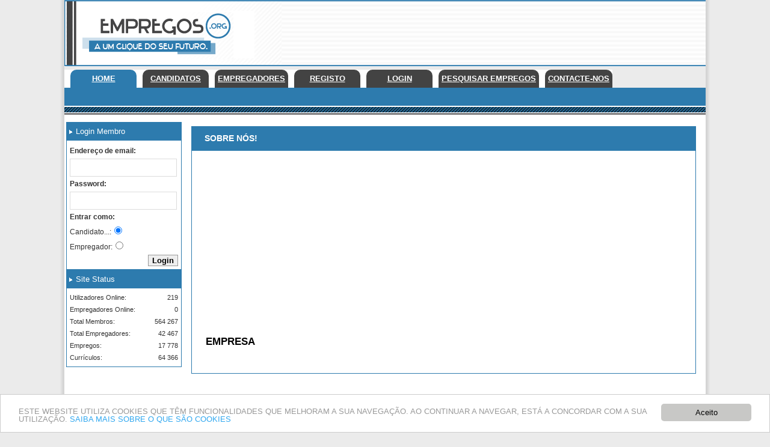

--- FILE ---
content_type: text/html; charset=iso-8859-1
request_url: https://goempregos.pt/about_us.php?auth_sess=9blr28u7gl4utgirbrf3915ssr&ref=3548ce4e4c6af3ba33ef3099f
body_size: 4355
content:
<!DOCTYPE html PUBLIC "-//W3C//DTD XHTML 1.0 Transitional//EN" "http://www.w3.org/TR/xhtml1/DTD/xhtml1-transitional.dtd">
<html xmlns="http://www.w3.org/1999/xhtml" xml:lang="pt" lang="pt">
  
<head> 
<script async src="//pagead2.googlesyndication.com/pagead/js/adsbygoogle.js"></script>
<script>
(adsbygoogle = window.adsbygoogle || []).push({
google_ad_client: "ca-pub-123456789",
enable_page_level_ads: true
});
</script>
<title>About Us</title>
<meta name="googlebot" content="index, follow"/>
<meta name="robots" content="index, follow"/>
<meta http-equiv="content-language" content="pt-pt"/>
<meta name="title" content="Empregos.org - Site de Empregos em Portugal">
<meta name="keywords" content="Empregos.org, emprego, empregos, part time, estagio, trabalho, curriculo, cursos, formacao, ofertas">
<meta name="description" content="Site de recrutamento e empregos em Portugal. Milhares de ofertas de emprego diarias: Encontre aqui sempre as últimas e as melhores ofertas de trabalho. onde encontra sempre boas ofertas.">
<meta name="ROBOTS" CONTENT="NOODP"><meta http-equiv="Content-Type" content="text/html; charset=iso-8859-1" />
<!-- <meta name="viewport" content="width=device-width, initial-scale=1"> -->
<meta name="viewport" content="width=device-width, initial-scale=1, maximum-scale=1.5">
<link rel="canonical" href="https://www.goempregos.pt/about_us.php" />
<link rel="stylesheet" href="https://www.empregos.org/css.php" type="text/css" />
<link rel="stylesheet" media="(max-width:1100px) " href="https://www.empregos.org/css_medio.php">
<link rel="stylesheet" media="(max-width:900px) " href="https://www.empregos.org/css_medio_p.php">
<link rel="stylesheet" media="(max-width:700px) " href="https://www.empregos.org/css_mobile.php">
<!--[if lt IE 9]>
    <script src="https://oss.maxcdn.com/libs/html5shiv/3.7.0/html5shiv.js"></script>
    <script src="https://oss.maxcdn.com/libs/respond.js/1.4.2/respond.min.js"></script>
<![endif]-->
<!-- Begin Cookie Consent plugin by Silktide - http://silktide.com/cookieconsent -->
<script src="//ajax.googleapis.com/ajax/libs/jquery/1.11.2/jquery.min.js"></script>
<script type="text/javascript" src="configa_cookies_11.js"></script>
<script type="text/javascript" src="cookieconsent.latest.min.js"></script>
<!-- End Cookie Consent plugin -->
<script>
$(document).ready(function(){
	   $( "#adel_icon_menu" ).click(function() 
	   {
	   		if ($("#adel_menu_mobile").css("display")=="none")
			{
				 $( "#adel_menu_mobile" ).slideDown( "fast", function() {
		// Animation complete.
					});	
			}else
			{	
				 $( "#adel_menu_mobile" ).slideUp( "fast", function() {
		// Animation complete.
					});	
			}		
	  });
		//alert('aaa');
	  });
</script>
</head>
<body  dir="ltr">
<!-- header //-->
<div id="full-width"> <!-- fecha no footer -->
<table align="center" cellpadding="0" cellspacing="0" style="width:100%; max-width:1080px" c>
	<tr>
		<td style="width:7px; background: url(https://www.empregos.org/other/bordo_esq.gif) repeat-y">
		</td>
		<td>
	<div id="full-menu">
<div class="center-align_1_1_x">
<div class="center-align_1_1">
	
			 
			<div style=" float:left; vertical-align:bottom; height:79px; margin-left:20px; margin-top:20px ">
				<div class="adel_pesquisa_n">
				<a href="https://www.empregos.org/index.php?auth_sess=viql3lmfbli5fnsb2mlm9jil4g&amp;ref=200a2ed85d35d82d386c2aa8a" title="Empregos.org - Site de Empregos em Portugal"><img src="https://www.empregos.org/other/logo.gif" border="0" alt="" /></a>
				</div>
				<div class="adel_pesquisa_m">
				<a href="https://www.empregos.org/index.php?auth_sess=viql3lmfbli5fnsb2mlm9jil4g&amp;ref=200a2ed85d35d82d386c2aa8a" title="Empregos.org - Site de Empregos em Portugal"><img src="https://www.empregos.org/other/logo.gif" border="0" alt="" width="220px"/></a>
				</div>
					 
			</div>
			
			<div style=" float:right; vertical-align:bottom; height:90px; margin-top:5px ">
				<div class="adel_medio">
<script async src="//pagead2.googlesyndication.com/pagead/js/adsbygoogle.js"></script>
<!-- 728X90 Cabecalho -->
<ins class="adsbygoogle"
     style="display:inline-block;width:728px;height:90px"
     data-ad-client="ca-pub-6336909653209140"
     data-ad-slot="2906845741"></ins>
<script>
(adsbygoogle = window.adsbygoogle || []).push({});
</script>


					
				</div>	
				<div class="adel_pesquisa_m">
					<div id="adel_icon_menu">
		 				<span> MENU</span>
					</div>
				</div>	
			</div>	
			
	
</div>
</div>
 <div class="phpjob_divclear"></div>
<!-- ecran Normal ---------------- -->
<div class="adel_pesquisa_n">
			<div class="center-align_1">	<!-- #4 -->
				<div id="phpjob_header">	<!-- #5 -->	
					<div class="sub_adel_menu"> <!-- #6 -->
						<div class="box_active">
							<div class="menu_y">
							<a href="https://www.empregos.org/index.php?auth_sess=viql3lmfbli5fnsb2mlm9jil4g&amp;ref=200a2ed85d35d82d386c2aa8a" title="Home">Home</a>
							</div>
						</div>

					</div>	
					<div class="sub_adel_menu"> <!-- #6 -->
						<div class="box">
						<div class="menu_y1">
							<a href="https://www.empregos.org/jobseekers_home.php?auth_sess=viql3lmfbli5fnsb2mlm9jil4g&amp;ref=200a2ed85d35d82d386c2aa8a" title="Candidatos">Candidatos</a>
							</div>
						
						</div>

					</div>
					<div class="sub_adel_menu"> <!-- #6 -->
						<div class="box">
						<div class="menu_y1">
							<a href="https://www.empregos.org/employers_home.php?auth_sess=viql3lmfbli5fnsb2mlm9jil4g&amp;ref=200a2ed85d35d82d386c2aa8a" title="Empregadores">Empregadores</a>
							</div>
						
						</div>

					</div>
					
					<div class="sub_adel_menu"> <!-- #6 -->
						<div class="box">
						<div class="menu_y1">
							<a href="https://www.empregos.org/personal.php?action=new&amp;auth_sess=viql3lmfbli5fnsb2mlm9jil4g&amp;ref=200a2ed85d35d82d386c2aa8a" title="Registo">Registo</a>
							</div>
						
						</div>

					</div>
					
					<div class="sub_adel_menu"> <!-- #6 -->
						<div class="box">
						<div class="menu_y1">
							<a href="https://www.empregos.org/login.php?login=jobseeker&amp;auth_sess=viql3lmfbli5fnsb2mlm9jil4g&amp;ref=200a2ed85d35d82d386c2aa8a" title="Login">Login</a>
							</div>
						
						</div>

					</div>
					
					<div class="sub_adel_menu"> <!-- #6 -->
						<div class="box">
						<div class="menu_y1">
							<a href="https://www.empregos.org/search_jobs.php?auth_sess=viql3lmfbli5fnsb2mlm9jil4g&amp;ref=200a2ed85d35d82d386c2aa8a" title="Pesquisar empregos">Pesquisar empregos</a>
							</div>
						
						</div>

					</div>
					<div class="sub_adel_menu"> <!-- #6 -->
						<div class="box">
						<div class="menu_y1">
							<a href="https://www.empregos.org/contact_us.php?auth_sess=viql3lmfbli5fnsb2mlm9jil4g&amp;ref=200a2ed85d35d82d386c2aa8a" title="Contacte-nos">Contacte-nos</a>
							</div>
						
						</div>

					</div>
					
					
					 <div class="phpjob_divclear"></div>
					
					<div class="adel_menu"> <!-- #6 -->
					</div>
					<div class="phpjob_divclear"></div>
					<div class="bg_date">
					
					</div>
					
				</div>
			</div>		
</div>
<!-- fim de ecran Normal ---------------- -->
<!-- ecran Mobile ---------------- -->
<div class="adel_pesquisa_m">
			<div class="center-align_1">	<!-- #4 -->
				<div id="phpjob_header">	<!-- #5 -->	
					<div class="sub_adel_menu"> <!-- #6 -->
						<div class="box_active">
							<div class="menu_y">
							<a href="https://www.empregos.org/index.php?auth_sess=viql3lmfbli5fnsb2mlm9jil4g&amp;ref=200a2ed85d35d82d386c2aa8a" title="Home">Home</a>
							</div>
						</div>

					</div>	
					<div class="sub_adel_menu"> <!-- #6 -->
						<div class="box">
						<div class="menu_y1">
							<a href="https://www.empregos.org/jobseekers_home.php?auth_sess=viql3lmfbli5fnsb2mlm9jil4g&amp;ref=200a2ed85d35d82d386c2aa8a" title="Candidatos">Candidatos</a>
							</div>
						
						</div>

					</div>
					<div class="sub_adel_menu"> <!-- #6 -->
						<div class="box">
						<div class="menu_y1">
							<a href="https://www.empregos.org/employers_home.php?auth_sess=viql3lmfbli5fnsb2mlm9jil4g&amp;ref=200a2ed85d35d82d386c2aa8a" title="Empregadores">Empregadores</a>
							</div>
						
						</div>

					</div>
					

					
					
					 <div class="phpjob_divclear"></div>
					<div class="adel_menu"> <!-- #6 -->
					</div>
					<div class="bg_date" style="height:22; width:100%; background:#FF0000">
					
					</div>
					
				</div>
			</div>		
</div>
<!-- fim de ecran Mobile ---------------- -->

<div class="phpjob_divclear"></div>
	
	
	<div class="adel_pesquisa_m">
		<ul id="adel_menu_mobile">
			
			<li>
						
						<a href="https://www.empregos.org/jobseekers_home.php?auth_sess=viql3lmfbli5fnsb2mlm9jil4g&amp;ref=200a2ed85d35d82d386c2aa8a" title="Candidatos">Candidatos</a>
			</li>			
						<!-- ========================== CONTEXTO ======================== -->
						
										
							
						 <ul id="adel_sub_menu_mobile">
						 
						 <li><a href="https://www.empregos.org/index.php?auth_sess=viql3lmfbli5fnsb2mlm9jil4g&amp;ref=200a2ed85d35d82d386c2aa8a" title="Home">Home</a></li>
						 
						 <li><a href="https://www.empregos.org/personal.php?action=new&amp;auth_sess=viql3lmfbli5fnsb2mlm9jil4g&amp;ref=200a2ed85d35d82d386c2aa8a" title="Registo">Registo</a></li>
						 
						 <li><a href="https://www.empregos.org/login.php?login=jobseeker&amp;auth_sess=viql3lmfbli5fnsb2mlm9jil4g&amp;ref=200a2ed85d35d82d386c2aa8a" title="Login">Login</a></li>
						 
						 <li><a href="https://www.empregos.org/jobmail.php?auth_sess=viql3lmfbli5fnsb2mlm9jil4g&amp;ref=200a2ed85d35d82d386c2aa8a" title="Sistema de alertas">Sistema de alertas</a></li>
						 
						 <li><a href="https://www.empregos.org/jobseeker.php?auth_sess=viql3lmfbli5fnsb2mlm9jil4g&amp;ref=200a2ed85d35d82d386c2aa8a" title="Meu currículo">Meu currículo</a></li>
						 
						 <li><a href="https://www.empregos.org/search_jobs.php?auth_sess=viql3lmfbli5fnsb2mlm9jil4g&amp;ref=200a2ed85d35d82d386c2aa8a" title="Pesquisar empregos">Pesquisar empregos</a></li>
						 
						 <li><a href="https://www.empregos.org/support.php?auth_sess=viql3lmfbli5fnsb2mlm9jil4g&amp;ref=200a2ed85d35d82d386c2aa8a" title="Ajuda" class="lastinlist">Ajuda</a></li>
						
												
											
				   </ul>
				   
		   
		
						
						
						<!-- ===========================FIM CONTEXTO ==================== -->
						
						
			<li>			
						
						<a href="https://www.empregos.org/employers_home.php?auth_sess=viql3lmfbli5fnsb2mlm9jil4g&amp;ref=200a2ed85d35d82d386c2aa8a" title="Empregadores">Empregadores</a>
						
			</li>
			<ul id="adel_sub_menu_mobile">
       
        <li><a href="https://www.empregos.org/employers_home.php?auth_sess=viql3lmfbli5fnsb2mlm9jil4g&amp;ref=200a2ed85d35d82d386c2aa8a" title="Home">Home</a></li>
			    <li><a href="https://www.empregos.org/company.php?action=new&amp;auth_sess=viql3lmfbli5fnsb2mlm9jil4g&amp;ref=200a2ed85d35d82d386c2aa8a" title="Registo">Registo</a></li>
         
         <li><a href="https://www.empregos.org/login.php?login=employer&amp;auth_sess=viql3lmfbli5fnsb2mlm9jil4g&amp;ref=200a2ed85d35d82d386c2aa8a" title="Login">Login</a></li>
		
        <li><a href="https://www.empregos.org/company.php?action=comp_form&amp;auth_sess=viql3lmfbli5fnsb2mlm9jil4g&amp;ref=200a2ed85d35d82d386c2aa8a" title="Alterar Perfil">Alterar Perfil</a></li>
		 
      
        <li><a href="https://www.empregos.org/employer.php?auth_sess=viql3lmfbli5fnsb2mlm9jil4g&amp;ref=200a2ed85d35d82d386c2aa8a" title="Meus empregos">Meus empregos</a></li>
        
        <li><a href="https://www.empregos.org/employer.php?action=job_form&amp;auth_sess=viql3lmfbli5fnsb2mlm9jil4g&amp;ref=200a2ed85d35d82d386c2aa8a" title="Adicionar emprego">Adicionar emprego</a></li>
        
        <li><a href="https://www.empregos.org/search_resumes.php?auth_sess=viql3lmfbli5fnsb2mlm9jil4g&amp;ref=200a2ed85d35d82d386c2aa8a" title="Pesquisar currículos">Pesquisar currículos</a></li>
        
        <li><a href="https://www.empregos.org/resume_bookmark.php?auth_sess=viql3lmfbli5fnsb2mlm9jil4g&amp;ref=200a2ed85d35d82d386c2aa8a" title="Favoritos">Favoritos</a></li>
       
		<li><a href="https://www.empregos.org/delaccount.php?employer=true&amp;auth_sess=viql3lmfbli5fnsb2mlm9jil4g&amp;ref=200a2ed85d35d82d386c2aa8a" title="Eliminar conta">Eliminar conta</a></li>
       
		<li><a href="https://www.empregos.org/cross_network.php?auth_sess=viql3lmfbli5fnsb2mlm9jil4g&amp;ref=200a2ed85d35d82d386c2aa8a" title="Cross Network" class="lastinlist">Cross Network</a></li>
        		
				   </ul	
			
			
		
			></ul>			
	
	
	</div>			
				
		<!-- =================================================== FIM MENU adel_1 ========================= -->
<div id="b-g-center">
<div class="center-align_cont"> <!-- fecha no footer -->
<table width="100%" cellpadding="0" cellspacing="0" border="0">
				<tr>
					<td style=" width:0px; background:url(https://www.empregos.org/other/topo_01_esq.gif) repeat-y"></td>
					<td>	
<table border="0" id="maintable" width="100%" cellspacing="0" cellpadding="0" align="center">
 <tr>
<!-- end left_navigation // -->
<!-- body_navigation // -->
<td valign="top" id="phpjob_mainsection" width="100%" height="100%">
  	<table class="adel_tabela_main">
	<tr>
		<td class="adel_tabela_main_esq">
<!--	<div id="adel_main_content_left"> -->
		<div class="caixa_111">
		<div class="tit_caixa_111">
			<h2>Login Membro</h2>
		</div>
		 <div class="phpjob_divclear"></div>
		<div class="conteudo_caixa_111">
		<div class="adel_login_user">

	<form id='xxxx_yyy' action="https://www.empregos.org/login_process_quick.php?login=jobseeker&amp;auth_sess=viql3lmfbli5fnsb2mlm9jil4g&amp;ref=200a2ed85d35d82d386c2aa8a" method="post" name="frm_jseeklng_frm" id="frm_jseeklng_frm" style="margin: 0px; padding: 0px;">
		
	 <div>
	 	<label for="users_seek">Endereço de email:</label>
	 	<br />
	 	<input type="text" class="itext" name="users_seek" id="users_seek" value="" size="22" />
	</div>
	 <div style="clear:both"></div>
	 <div>
	 	<label for="passw_seek">Password:</label>
	 	<br />
	 	<input type="password" class="itext" name="passw_seek" id="passw_seek" size="22" />
	</div>
	
	 <div>
	 	<label><b>Entrar como:</b></label>
	 
	 	<br />
	 	<span> Candidato...:<input type="radio" name="option" value="JS" checked  onchange="document.getElementById('xxxx_yyy').action ='https://www.empregos.org/login_process_quick.php?login=jobseeker&amp;auth_sess=viql3lmfbli5fnsb2mlm9jil4g&amp;ref=200a2ed85d35d82d386c2aa8a';  document.getElementById('xxxx_yyy').login.value='jobseeker'; document.getElementById('xxxx_yyy').redirect.value='/teste/login_quick.php?login=jobseeker'; "></span>
	 	<br />
	 	<span> Empregador:<input type="radio" name="option" value="EMP" onchange="document.getElementById('xxxx_yyy').action ='https://www.empregos.org/login_process_quick.php?login=employer&amp;auth_sess=viql3lmfbli5fnsb2mlm9jil4g&amp;ref=200a2ed85d35d82d386c2aa8a';  document.getElementById('xxxx_yyy').login.value='employer'; document.getElementById('xxxx_yyy').redirect.value='/teste/login_quick.php?login=employer'; "></span>
	 <br />
	 
	 </div>
	 
	 <p><input type="submit" name="login_xxx" value="Login" class="isubmit" /></p>
	
	</form>
</div>

<div style="clear:both"></div>
		</div>
	</div>	
			<div class="caixa_111">
		<div class="tit_caixa_111">
			<h2>Site Status</h2>
		</div>
		 <div class="phpjob_divclear"></div>
		<div class="conteudo_caixa_111">
		 <div class="smalltext">Utilizadores Online:</div><div class="smalltext_d" >219</div>
		 <div style="clear:both"></div>
		  <div class="smalltext">Empregadores Online:</div><div class="smalltext_d" >0</div>
		  <div style="clear:both"></div>
		   <div class="smalltext">Total Membros:</div><div class="smalltext_d" >564 267</div>
		   <div style="clear:both"></div>
		    <div class="smalltext">Total Empregadores:</div><div class="smalltext_d" >42 467</div>
			<div style="clear:both"></div>
			 <div class="smalltext">Empregos:</div><div class="smalltext_d" >17 778</div>
			 <div style="clear:both"></div>
			  <div class="smalltext">Currículos:</div><div class="smalltext_d" >64 366</div>
			 	  
			   <div style="clear:both"></div>
		</div>
	</div>	
<!-- </div> -->
<BR><BR><BR><BR><BR>

<!-- anuncio google --> 

<script async src="//pagead2.googlesyndication.com/pagead/js/adsbygoogle.js"></script>
<!-- anuncios_links_180x90 -->
<ins class="adsbygoogle"
     style="display:inline-block;width:180px;height:90px"
     data-ad-client="ca-pub-6336909653209140"
     data-ad-slot="6325164967"></ins>
<script>
(adsbygoogle = window.adsbygoogle || []).push({});
</script>
<!-- anuncio google --> 							
<BR><BR><BR><BR><BR>

<!-- anuncio google --> 

<script async src="//pagead2.googlesyndication.com/pagead/js/adsbygoogle.js"></script>
<!-- anuncios_links_180x90 -->
<ins class="adsbygoogle"
     style="display:inline-block;width:180px;height:90px"
     data-ad-client="ca-pub-6336909653209140"
     data-ad-slot="6325164967"></ins>
<script>
(adsbygoogle = window.adsbygoogle || []).push({});
</script>

<!-- anuncio google --> 


</td>
<td class="adel_tabela_main_sep" >
</td>
<td class="adel_tabela_main_mid"> 
	<!--Main Section Start-->
<div class="main_header_geral">
	<div class="main_header_geral_borda">
		
		<div class="main_header">
	<table cellpadding="0" cellspacing="0" border="0" width="100%" style=" background: #2D7BAE ">
						<tr>
							<td style="height:35px; width:1px; background:#2D7BAE url(https://www.empregos.org/other/caixaaazz_cima_canto_esq.gif) no-repeat"></td>
							<td style="height:35px; width:auto; background: #2D7BAE;  url(https://www.empregos.org/other/caixaaazz_cima11_meio.gif) repeat-x">
								<h2>&nbsp;&nbsp;&nbsp;&nbsp;Sobre nós!</h2>
							</td>
							<td style="height:35px; width:1px; background:#2D7BAE url(https://www.empregos.org/other/caixaaazz_cima_canto_dir.gif) repeat-x"></td>
						</tr>
						<tr>
							
							<td colspan="4" style=" background:#ffffff; border:1px solid #2D7BAE; padding:5px">
	<!-- caixa #2  cima -->				
	
								<p>

<script async src="//pagead2.googlesyndication.com/pagead/js/adsbygoogle.js"></script>
<!-- Responsivo -->
<ins class="adsbygoogle adslot_job_detail"
     style="display:block"
     data-ad-client="ca-pub-6336909653209140"
     data-ad-slot="7302070143"
     ></ins>
<script>
(adsbygoogle = window.adsbygoogle || []).push({});
</script>
</p>

							
		
			
	
		
		
<div class="phpjob_box2">


<h2>EMPRESA</h2>
    
</div>
<!-- caixa #2 fundo -->	
	<br />		
		 </td>	
					</tr>		 
					</table>	
					</div>				
	<!-- caixa #2 fundo -->	
		</div>
	<!--Main Section End--> 
	</div>

</td>
</tr>
</table></td>
<!-- end body_navigation //-->
<!-- right_navigation //-->
<!-- end right_navigation //-->
</tr>
</table>
	 	
					</td>
					<td style=" width:0px; height:72px; background:url(https://www.empregos.org/other/topo_01_dir.gif) repeat-y">
					</td>
				</tr>	
			</table>
	</div> <!-- fecha div do heather.php -->
	
	</div>
	
<div id="full-menu-linha_11">	
	<div id="phpjob_footer">
	
	<ul>
	
		<li><a href="https://www.empregos.org/" title="Home">Home</a></li>
	
		
	
		<li> <a href="https://www.empregos.org/login.php?login=jobseeker&amp;auth_sess=viql3lmfbli5fnsb2mlm9jil4g&amp;ref=200a2ed85d35d82d386c2aa8a" title="Entrar - Candidatos">Entrar - Candidatos</a></li>
	
		
	
		<li> <a href="https://www.empregos.org/search_jobs.php?auth_sess=viql3lmfbli5fnsb2mlm9jil4g&amp;ref=200a2ed85d35d82d386c2aa8a" title="Pesquisar empregos">Pesquisar empregos</a></li>
	
		
	
		<li> <a href="https://www.empregos.org/jobseeker.php?auth_sess=viql3lmfbli5fnsb2mlm9jil4g&amp;ref=200a2ed85d35d82d386c2aa8a" title="Meu currículos">Meu currículo</a> </li>
	
		
	
		<li> <a href="https://www.empregos.org/search_resumes.php?auth_sess=viql3lmfbli5fnsb2mlm9jil4g&amp;ref=200a2ed85d35d82d386c2aa8a" title="TEXT_FOOTER_JOBSEEKRS_FIND_RESUMESE">Pesquisar currículos</a></li>
	
		
	
		<li> <a href="https://www.empregos.org/employer.php?action=job_form&amp;auth_sess=viql3lmfbli5fnsb2mlm9jil4g&amp;ref=200a2ed85d35d82d386c2aa8a" title="Registar empregos">Registar empregos</a></li>
	
		
	
		<li> <a href="https://www.empregos.org/login.php?login=employer&amp;auth_sess=viql3lmfbli5fnsb2mlm9jil4g&amp;ref=200a2ed85d35d82d386c2aa8a" title="Entrar - Empregadores">Entrar - Empregadores</a></li>
	
		
	
		<li> <a href="https://www.empregos.org/employer_planning.php?auth_sess=viql3lmfbli5fnsb2mlm9jil4g&amp;ref=200a2ed85d35d82d386c2aa8a" title="Empregadores - Preçario">Empregadores - Preçario</a></li>
	
	</ul>
	<br />
	<ul>
	
		<li><a href="https://www.empregos.org/about_us.php?auth_sess=viql3lmfbli5fnsb2mlm9jil4g&amp;ref=200a2ed85d35d82d386c2aa8a" title="Sobre nós">Sobre nós</a></li>
	
		
	
		<li> <a href="https://www.empregos.org/terms.php?auth_sess=viql3lmfbli5fnsb2mlm9jil4g&amp;ref=200a2ed85d35d82d386c2aa8a" title="Terms and Conditions">Termos e condições</a></li>
	
		
	
		<li> <a href="https://www.empregos.org/privacy.php?auth_sess=viql3lmfbli5fnsb2mlm9jil4g&amp;ref=200a2ed85d35d82d386c2aa8a" title="Política de privacidade">Política de privacidade</a> </li>
	
		
	
		<li> <a href="https://www.empregos.org/contact_us.php?auth_sess=viql3lmfbli5fnsb2mlm9jil4g&amp;ref=200a2ed85d35d82d386c2aa8a" title="Contacte-nos">Contacte-nos</a></li>
	
		
	
		<li> <a href="https://www.empregos.org/faq.php?auth_sess=viql3lmfbli5fnsb2mlm9jil4g&amp;ref=200a2ed85d35d82d386c2aa8a" title="FAQ">FAQ</a></li>
	
		
	
		<li> <a href="https://www.empregos.org/sitemap.php?auth_sess=viql3lmfbli5fnsb2mlm9jil4g&amp;ref=200a2ed85d35d82d386c2aa8a" title="SitMap">SitMap</a></li> 
	
	</ul>
	<br />
	<br />
	<div><span>Copyright &copy; 2002-2026 <a href="http://www.empregos.org" title="empregos.org">empregos.org</a> All rights reserved</span></div>
	
	</div>
	</div>
	
</td>
<td style="width:7px; background: url(https://www.empregos.org/other/bordo_dir.gif) repeat-y">
</td>
</tr>
</table>	
</div> <!-- full-width (menu) -->	</body>
</html>


--- FILE ---
content_type: text/html; charset=utf-8
request_url: https://www.google.com/recaptcha/api2/aframe
body_size: 267
content:
<!DOCTYPE HTML><html><head><meta http-equiv="content-type" content="text/html; charset=UTF-8"></head><body><script nonce="5cF1JYPtxCy9Sb3l1ZPRNw">/** Anti-fraud and anti-abuse applications only. See google.com/recaptcha */ try{var clients={'sodar':'https://pagead2.googlesyndication.com/pagead/sodar?'};window.addEventListener("message",function(a){try{if(a.source===window.parent){var b=JSON.parse(a.data);var c=clients[b['id']];if(c){var d=document.createElement('img');d.src=c+b['params']+'&rc='+(localStorage.getItem("rc::a")?sessionStorage.getItem("rc::b"):"");window.document.body.appendChild(d);sessionStorage.setItem("rc::e",parseInt(sessionStorage.getItem("rc::e")||0)+1);localStorage.setItem("rc::h",'1768751440405');}}}catch(b){}});window.parent.postMessage("_grecaptcha_ready", "*");}catch(b){}</script></body></html>